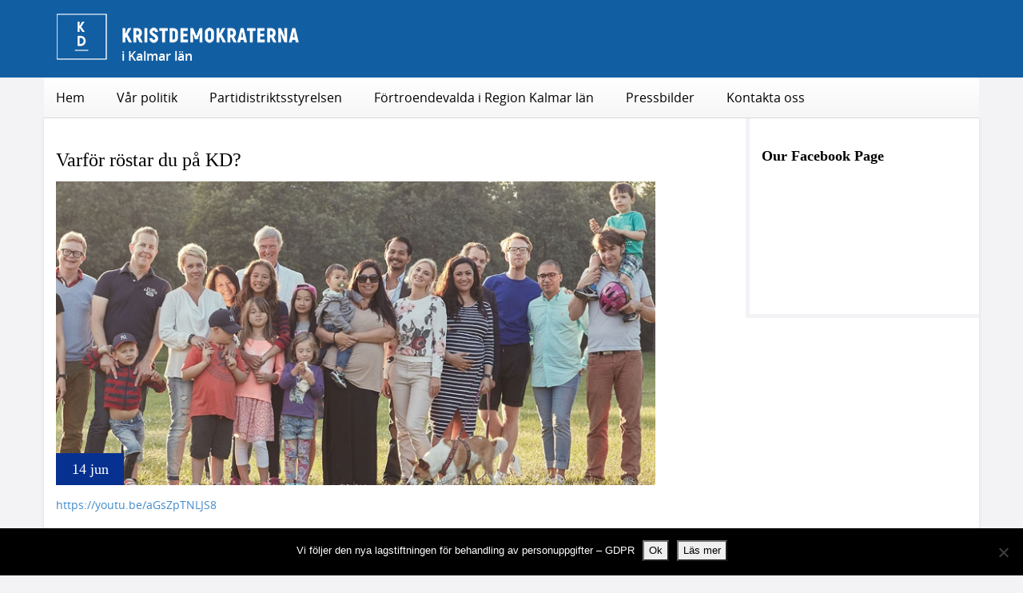

--- FILE ---
content_type: text/html; charset=UTF-8
request_url: https://wp.kristdemokraterna.se/kalmarlan/varfor-rostar-du-pa-kd/
body_size: 11852
content:
<!DOCTYPE html>
<html lang="sv-SE" class="no-js">
<head>
	<meta charset="UTF-8">

	<title>
        Varför röstar du på KD? - i Kalmar län - i Kalmar län    </title>
    
	<!-- dns prefetch -->
	<link href="//www.google-analytics.com" rel="dns-prefetch">
	
	<!-- meta -->
	<meta http-equiv="X-UA-Compatible" content="IE=edge,chrome=1">
	<meta name="viewport" content="width=device-width, initial-scale=1, maximum-scale=1, user-scalable=no">
	<meta name="description" content="">
	
			<meta property="og:title" content="Varför röstar du på KD?">
		<meta property="og:url" content="https://wp.kristdemokraterna.se/kalmarlan/varfor-rostar-du-pa-kd/">
		
				<meta property="og:image" content="https://wp.kristdemokraterna.se/kalmarlan/files/2018/06/familjebild_770-770x390.jpg">
	
	<!-- icons -->
	<link href="https://wp.kristdemokraterna.se/kalmarlan/wp-content/themes/wasabiweb-ny/img/icons/favicon.ico" rel="shortcut icon">
	<link href="https://wp.kristdemokraterna.se/kalmarlan/wp-content/themes/wasabiweb-ny/img/icons/touch.png" rel="apple-touch-icon-precomposed">
		
	<!-- css + javascript -->
	<meta name='robots' content='index, follow, max-image-preview:large, max-snippet:-1, max-video-preview:-1' />

	<!-- This site is optimized with the Yoast SEO plugin v26.8 - https://yoast.com/product/yoast-seo-wordpress/ -->
	<link rel="canonical" href="https://wp.kristdemokraterna.se/kalmarlan/varfor-rostar-du-pa-kd/" />
	<meta property="og:locale" content="sv_SE" />
	<meta property="og:type" content="article" />
	<meta property="og:title" content="Varför röstar du på KD? - i Kalmar län" />
	<meta property="og:url" content="https://wp.kristdemokraterna.se/kalmarlan/varfor-rostar-du-pa-kd/" />
	<meta property="og:site_name" content="i Kalmar län" />
	<meta property="article:published_time" content="2018-06-14T14:49:26+00:00" />
	<meta property="article:modified_time" content="2018-06-14T14:55:32+00:00" />
	<meta property="og:image" content="https://wp.kristdemokraterna.se/kalmarlan/files/2018/06/familjebild_770-770x390.jpg" />
	<meta property="og:image:width" content="770" />
	<meta property="og:image:height" content="390" />
	<meta property="og:image:type" content="image/jpeg" />
	<meta name="author" content="kalmarlan" />
	<meta name="twitter:card" content="summary_large_image" />
	<meta name="twitter:label1" content="Skriven av" />
	<meta name="twitter:data1" content="kalmarlan" />
	<script type="application/ld+json" class="yoast-schema-graph">{"@context":"https://schema.org","@graph":[{"@type":"Article","@id":"https://wp.kristdemokraterna.se/kalmarlan/varfor-rostar-du-pa-kd/#article","isPartOf":{"@id":"https://wp.kristdemokraterna.se/kalmarlan/varfor-rostar-du-pa-kd/"},"author":{"name":"kalmarlan","@id":"https://wp.kristdemokraterna.se/kalmarlan/#/schema/person/a1856739934bf9c6a11fb258646ea2a5"},"headline":"Varför röstar du på KD?","datePublished":"2018-06-14T14:49:26+00:00","dateModified":"2018-06-14T14:55:32+00:00","mainEntityOfPage":{"@id":"https://wp.kristdemokraterna.se/kalmarlan/varfor-rostar-du-pa-kd/"},"wordCount":13,"image":{"@id":"https://wp.kristdemokraterna.se/kalmarlan/varfor-rostar-du-pa-kd/#primaryimage"},"thumbnailUrl":"https://wp.kristdemokraterna.se/kalmarlan/files/2018/06/familjebild_770-770x390.jpg","inLanguage":"sv-SE"},{"@type":"WebPage","@id":"https://wp.kristdemokraterna.se/kalmarlan/varfor-rostar-du-pa-kd/","url":"https://wp.kristdemokraterna.se/kalmarlan/varfor-rostar-du-pa-kd/","name":"Varför röstar du på KD? - i Kalmar län","isPartOf":{"@id":"https://wp.kristdemokraterna.se/kalmarlan/#website"},"primaryImageOfPage":{"@id":"https://wp.kristdemokraterna.se/kalmarlan/varfor-rostar-du-pa-kd/#primaryimage"},"image":{"@id":"https://wp.kristdemokraterna.se/kalmarlan/varfor-rostar-du-pa-kd/#primaryimage"},"thumbnailUrl":"https://wp.kristdemokraterna.se/kalmarlan/files/2018/06/familjebild_770-770x390.jpg","datePublished":"2018-06-14T14:49:26+00:00","dateModified":"2018-06-14T14:55:32+00:00","author":{"@id":"https://wp.kristdemokraterna.se/kalmarlan/#/schema/person/a1856739934bf9c6a11fb258646ea2a5"},"breadcrumb":{"@id":"https://wp.kristdemokraterna.se/kalmarlan/varfor-rostar-du-pa-kd/#breadcrumb"},"inLanguage":"sv-SE","potentialAction":[{"@type":"ReadAction","target":["https://wp.kristdemokraterna.se/kalmarlan/varfor-rostar-du-pa-kd/"]}]},{"@type":"ImageObject","inLanguage":"sv-SE","@id":"https://wp.kristdemokraterna.se/kalmarlan/varfor-rostar-du-pa-kd/#primaryimage","url":"https://wp.kristdemokraterna.se/kalmarlan/files/2018/06/familjebild_770-770x390.jpg","contentUrl":"https://wp.kristdemokraterna.se/kalmarlan/files/2018/06/familjebild_770-770x390.jpg","width":770,"height":390},{"@type":"BreadcrumbList","@id":"https://wp.kristdemokraterna.se/kalmarlan/varfor-rostar-du-pa-kd/#breadcrumb","itemListElement":[{"@type":"ListItem","position":1,"name":"Hem","item":"https://wp.kristdemokraterna.se/kalmarlan/"},{"@type":"ListItem","position":2,"name":"Varför röstar du på KD?"}]},{"@type":"WebSite","@id":"https://wp.kristdemokraterna.se/kalmarlan/#website","url":"https://wp.kristdemokraterna.se/kalmarlan/","name":"i Kalmar län","description":"","inLanguage":"sv-SE"},{"@type":"Person","@id":"https://wp.kristdemokraterna.se/kalmarlan/#/schema/person/a1856739934bf9c6a11fb258646ea2a5","name":"kalmarlan","image":{"@type":"ImageObject","inLanguage":"sv-SE","@id":"https://wp.kristdemokraterna.se/kalmarlan/#/schema/person/image/","url":"https://secure.gravatar.com/avatar/ef1f7dcd1b21be34f0f3e58a032955c2de43794b20090a23118cd0e2a8964e6e?s=96&r=g","contentUrl":"https://secure.gravatar.com/avatar/ef1f7dcd1b21be34f0f3e58a032955c2de43794b20090a23118cd0e2a8964e6e?s=96&r=g","caption":"kalmarlan"},"url":"https://wp.kristdemokraterna.se/kalmarlan/author/kalmarlan/"}]}</script>
	<!-- / Yoast SEO plugin. -->


<link rel='dns-prefetch' href='//ajax.googleapis.com' />
<link rel='dns-prefetch' href='//www.googletagmanager.com' />
<link rel="alternate" title="oEmbed (JSON)" type="application/json+oembed" href="https://wp.kristdemokraterna.se/kalmarlan/wp-json/oembed/1.0/embed?url=https%3A%2F%2Fwp.kristdemokraterna.se%2Fkalmarlan%2Fvarfor-rostar-du-pa-kd%2F" />
<link rel="alternate" title="oEmbed (XML)" type="text/xml+oembed" href="https://wp.kristdemokraterna.se/kalmarlan/wp-json/oembed/1.0/embed?url=https%3A%2F%2Fwp.kristdemokraterna.se%2Fkalmarlan%2Fvarfor-rostar-du-pa-kd%2F&#038;format=xml" />
<style id='wp-img-auto-sizes-contain-inline-css' type='text/css'>
img:is([sizes=auto i],[sizes^="auto," i]){contain-intrinsic-size:3000px 1500px}
/*# sourceURL=wp-img-auto-sizes-contain-inline-css */
</style>
<link rel='stylesheet' id='cf7ic_style-css' href='https://wp.kristdemokraterna.se/kalmarlan/wp-content/plugins/contact-form-7-image-captcha/css/cf7ic-style.css?ver=3.3.7' type='text/css' media='all' />
<link rel='stylesheet' id='sbi_styles-css' href='https://wp.kristdemokraterna.se/kalmarlan/wp-content/plugins/instagram-feed/css/sbi-styles.min.css?ver=6.10.0' type='text/css' media='all' />
<style id='wp-emoji-styles-inline-css' type='text/css'>

	img.wp-smiley, img.emoji {
		display: inline !important;
		border: none !important;
		box-shadow: none !important;
		height: 1em !important;
		width: 1em !important;
		margin: 0 0.07em !important;
		vertical-align: -0.1em !important;
		background: none !important;
		padding: 0 !important;
	}
/*# sourceURL=wp-emoji-styles-inline-css */
</style>
<style id='wp-block-library-inline-css' type='text/css'>
:root{--wp-block-synced-color:#7a00df;--wp-block-synced-color--rgb:122,0,223;--wp-bound-block-color:var(--wp-block-synced-color);--wp-editor-canvas-background:#ddd;--wp-admin-theme-color:#007cba;--wp-admin-theme-color--rgb:0,124,186;--wp-admin-theme-color-darker-10:#006ba1;--wp-admin-theme-color-darker-10--rgb:0,107,160.5;--wp-admin-theme-color-darker-20:#005a87;--wp-admin-theme-color-darker-20--rgb:0,90,135;--wp-admin-border-width-focus:2px}@media (min-resolution:192dpi){:root{--wp-admin-border-width-focus:1.5px}}.wp-element-button{cursor:pointer}:root .has-very-light-gray-background-color{background-color:#eee}:root .has-very-dark-gray-background-color{background-color:#313131}:root .has-very-light-gray-color{color:#eee}:root .has-very-dark-gray-color{color:#313131}:root .has-vivid-green-cyan-to-vivid-cyan-blue-gradient-background{background:linear-gradient(135deg,#00d084,#0693e3)}:root .has-purple-crush-gradient-background{background:linear-gradient(135deg,#34e2e4,#4721fb 50%,#ab1dfe)}:root .has-hazy-dawn-gradient-background{background:linear-gradient(135deg,#faaca8,#dad0ec)}:root .has-subdued-olive-gradient-background{background:linear-gradient(135deg,#fafae1,#67a671)}:root .has-atomic-cream-gradient-background{background:linear-gradient(135deg,#fdd79a,#004a59)}:root .has-nightshade-gradient-background{background:linear-gradient(135deg,#330968,#31cdcf)}:root .has-midnight-gradient-background{background:linear-gradient(135deg,#020381,#2874fc)}:root{--wp--preset--font-size--normal:16px;--wp--preset--font-size--huge:42px}.has-regular-font-size{font-size:1em}.has-larger-font-size{font-size:2.625em}.has-normal-font-size{font-size:var(--wp--preset--font-size--normal)}.has-huge-font-size{font-size:var(--wp--preset--font-size--huge)}.has-text-align-center{text-align:center}.has-text-align-left{text-align:left}.has-text-align-right{text-align:right}.has-fit-text{white-space:nowrap!important}#end-resizable-editor-section{display:none}.aligncenter{clear:both}.items-justified-left{justify-content:flex-start}.items-justified-center{justify-content:center}.items-justified-right{justify-content:flex-end}.items-justified-space-between{justify-content:space-between}.screen-reader-text{border:0;clip-path:inset(50%);height:1px;margin:-1px;overflow:hidden;padding:0;position:absolute;width:1px;word-wrap:normal!important}.screen-reader-text:focus{background-color:#ddd;clip-path:none;color:#444;display:block;font-size:1em;height:auto;left:5px;line-height:normal;padding:15px 23px 14px;text-decoration:none;top:5px;width:auto;z-index:100000}html :where(.has-border-color){border-style:solid}html :where([style*=border-top-color]){border-top-style:solid}html :where([style*=border-right-color]){border-right-style:solid}html :where([style*=border-bottom-color]){border-bottom-style:solid}html :where([style*=border-left-color]){border-left-style:solid}html :where([style*=border-width]){border-style:solid}html :where([style*=border-top-width]){border-top-style:solid}html :where([style*=border-right-width]){border-right-style:solid}html :where([style*=border-bottom-width]){border-bottom-style:solid}html :where([style*=border-left-width]){border-left-style:solid}html :where(img[class*=wp-image-]){height:auto;max-width:100%}:where(figure){margin:0 0 1em}html :where(.is-position-sticky){--wp-admin--admin-bar--position-offset:var(--wp-admin--admin-bar--height,0px)}@media screen and (max-width:600px){html :where(.is-position-sticky){--wp-admin--admin-bar--position-offset:0px}}

/*# sourceURL=wp-block-library-inline-css */
</style><style id='global-styles-inline-css' type='text/css'>
:root{--wp--preset--aspect-ratio--square: 1;--wp--preset--aspect-ratio--4-3: 4/3;--wp--preset--aspect-ratio--3-4: 3/4;--wp--preset--aspect-ratio--3-2: 3/2;--wp--preset--aspect-ratio--2-3: 2/3;--wp--preset--aspect-ratio--16-9: 16/9;--wp--preset--aspect-ratio--9-16: 9/16;--wp--preset--color--black: #000000;--wp--preset--color--cyan-bluish-gray: #abb8c3;--wp--preset--color--white: #ffffff;--wp--preset--color--pale-pink: #f78da7;--wp--preset--color--vivid-red: #cf2e2e;--wp--preset--color--luminous-vivid-orange: #ff6900;--wp--preset--color--luminous-vivid-amber: #fcb900;--wp--preset--color--light-green-cyan: #7bdcb5;--wp--preset--color--vivid-green-cyan: #00d084;--wp--preset--color--pale-cyan-blue: #8ed1fc;--wp--preset--color--vivid-cyan-blue: #0693e3;--wp--preset--color--vivid-purple: #9b51e0;--wp--preset--gradient--vivid-cyan-blue-to-vivid-purple: linear-gradient(135deg,rgb(6,147,227) 0%,rgb(155,81,224) 100%);--wp--preset--gradient--light-green-cyan-to-vivid-green-cyan: linear-gradient(135deg,rgb(122,220,180) 0%,rgb(0,208,130) 100%);--wp--preset--gradient--luminous-vivid-amber-to-luminous-vivid-orange: linear-gradient(135deg,rgb(252,185,0) 0%,rgb(255,105,0) 100%);--wp--preset--gradient--luminous-vivid-orange-to-vivid-red: linear-gradient(135deg,rgb(255,105,0) 0%,rgb(207,46,46) 100%);--wp--preset--gradient--very-light-gray-to-cyan-bluish-gray: linear-gradient(135deg,rgb(238,238,238) 0%,rgb(169,184,195) 100%);--wp--preset--gradient--cool-to-warm-spectrum: linear-gradient(135deg,rgb(74,234,220) 0%,rgb(151,120,209) 20%,rgb(207,42,186) 40%,rgb(238,44,130) 60%,rgb(251,105,98) 80%,rgb(254,248,76) 100%);--wp--preset--gradient--blush-light-purple: linear-gradient(135deg,rgb(255,206,236) 0%,rgb(152,150,240) 100%);--wp--preset--gradient--blush-bordeaux: linear-gradient(135deg,rgb(254,205,165) 0%,rgb(254,45,45) 50%,rgb(107,0,62) 100%);--wp--preset--gradient--luminous-dusk: linear-gradient(135deg,rgb(255,203,112) 0%,rgb(199,81,192) 50%,rgb(65,88,208) 100%);--wp--preset--gradient--pale-ocean: linear-gradient(135deg,rgb(255,245,203) 0%,rgb(182,227,212) 50%,rgb(51,167,181) 100%);--wp--preset--gradient--electric-grass: linear-gradient(135deg,rgb(202,248,128) 0%,rgb(113,206,126) 100%);--wp--preset--gradient--midnight: linear-gradient(135deg,rgb(2,3,129) 0%,rgb(40,116,252) 100%);--wp--preset--font-size--small: 13px;--wp--preset--font-size--medium: 20px;--wp--preset--font-size--large: 36px;--wp--preset--font-size--x-large: 42px;--wp--preset--spacing--20: 0.44rem;--wp--preset--spacing--30: 0.67rem;--wp--preset--spacing--40: 1rem;--wp--preset--spacing--50: 1.5rem;--wp--preset--spacing--60: 2.25rem;--wp--preset--spacing--70: 3.38rem;--wp--preset--spacing--80: 5.06rem;--wp--preset--shadow--natural: 6px 6px 9px rgba(0, 0, 0, 0.2);--wp--preset--shadow--deep: 12px 12px 50px rgba(0, 0, 0, 0.4);--wp--preset--shadow--sharp: 6px 6px 0px rgba(0, 0, 0, 0.2);--wp--preset--shadow--outlined: 6px 6px 0px -3px rgb(255, 255, 255), 6px 6px rgb(0, 0, 0);--wp--preset--shadow--crisp: 6px 6px 0px rgb(0, 0, 0);}:where(.is-layout-flex){gap: 0.5em;}:where(.is-layout-grid){gap: 0.5em;}body .is-layout-flex{display: flex;}.is-layout-flex{flex-wrap: wrap;align-items: center;}.is-layout-flex > :is(*, div){margin: 0;}body .is-layout-grid{display: grid;}.is-layout-grid > :is(*, div){margin: 0;}:where(.wp-block-columns.is-layout-flex){gap: 2em;}:where(.wp-block-columns.is-layout-grid){gap: 2em;}:where(.wp-block-post-template.is-layout-flex){gap: 1.25em;}:where(.wp-block-post-template.is-layout-grid){gap: 1.25em;}.has-black-color{color: var(--wp--preset--color--black) !important;}.has-cyan-bluish-gray-color{color: var(--wp--preset--color--cyan-bluish-gray) !important;}.has-white-color{color: var(--wp--preset--color--white) !important;}.has-pale-pink-color{color: var(--wp--preset--color--pale-pink) !important;}.has-vivid-red-color{color: var(--wp--preset--color--vivid-red) !important;}.has-luminous-vivid-orange-color{color: var(--wp--preset--color--luminous-vivid-orange) !important;}.has-luminous-vivid-amber-color{color: var(--wp--preset--color--luminous-vivid-amber) !important;}.has-light-green-cyan-color{color: var(--wp--preset--color--light-green-cyan) !important;}.has-vivid-green-cyan-color{color: var(--wp--preset--color--vivid-green-cyan) !important;}.has-pale-cyan-blue-color{color: var(--wp--preset--color--pale-cyan-blue) !important;}.has-vivid-cyan-blue-color{color: var(--wp--preset--color--vivid-cyan-blue) !important;}.has-vivid-purple-color{color: var(--wp--preset--color--vivid-purple) !important;}.has-black-background-color{background-color: var(--wp--preset--color--black) !important;}.has-cyan-bluish-gray-background-color{background-color: var(--wp--preset--color--cyan-bluish-gray) !important;}.has-white-background-color{background-color: var(--wp--preset--color--white) !important;}.has-pale-pink-background-color{background-color: var(--wp--preset--color--pale-pink) !important;}.has-vivid-red-background-color{background-color: var(--wp--preset--color--vivid-red) !important;}.has-luminous-vivid-orange-background-color{background-color: var(--wp--preset--color--luminous-vivid-orange) !important;}.has-luminous-vivid-amber-background-color{background-color: var(--wp--preset--color--luminous-vivid-amber) !important;}.has-light-green-cyan-background-color{background-color: var(--wp--preset--color--light-green-cyan) !important;}.has-vivid-green-cyan-background-color{background-color: var(--wp--preset--color--vivid-green-cyan) !important;}.has-pale-cyan-blue-background-color{background-color: var(--wp--preset--color--pale-cyan-blue) !important;}.has-vivid-cyan-blue-background-color{background-color: var(--wp--preset--color--vivid-cyan-blue) !important;}.has-vivid-purple-background-color{background-color: var(--wp--preset--color--vivid-purple) !important;}.has-black-border-color{border-color: var(--wp--preset--color--black) !important;}.has-cyan-bluish-gray-border-color{border-color: var(--wp--preset--color--cyan-bluish-gray) !important;}.has-white-border-color{border-color: var(--wp--preset--color--white) !important;}.has-pale-pink-border-color{border-color: var(--wp--preset--color--pale-pink) !important;}.has-vivid-red-border-color{border-color: var(--wp--preset--color--vivid-red) !important;}.has-luminous-vivid-orange-border-color{border-color: var(--wp--preset--color--luminous-vivid-orange) !important;}.has-luminous-vivid-amber-border-color{border-color: var(--wp--preset--color--luminous-vivid-amber) !important;}.has-light-green-cyan-border-color{border-color: var(--wp--preset--color--light-green-cyan) !important;}.has-vivid-green-cyan-border-color{border-color: var(--wp--preset--color--vivid-green-cyan) !important;}.has-pale-cyan-blue-border-color{border-color: var(--wp--preset--color--pale-cyan-blue) !important;}.has-vivid-cyan-blue-border-color{border-color: var(--wp--preset--color--vivid-cyan-blue) !important;}.has-vivid-purple-border-color{border-color: var(--wp--preset--color--vivid-purple) !important;}.has-vivid-cyan-blue-to-vivid-purple-gradient-background{background: var(--wp--preset--gradient--vivid-cyan-blue-to-vivid-purple) !important;}.has-light-green-cyan-to-vivid-green-cyan-gradient-background{background: var(--wp--preset--gradient--light-green-cyan-to-vivid-green-cyan) !important;}.has-luminous-vivid-amber-to-luminous-vivid-orange-gradient-background{background: var(--wp--preset--gradient--luminous-vivid-amber-to-luminous-vivid-orange) !important;}.has-luminous-vivid-orange-to-vivid-red-gradient-background{background: var(--wp--preset--gradient--luminous-vivid-orange-to-vivid-red) !important;}.has-very-light-gray-to-cyan-bluish-gray-gradient-background{background: var(--wp--preset--gradient--very-light-gray-to-cyan-bluish-gray) !important;}.has-cool-to-warm-spectrum-gradient-background{background: var(--wp--preset--gradient--cool-to-warm-spectrum) !important;}.has-blush-light-purple-gradient-background{background: var(--wp--preset--gradient--blush-light-purple) !important;}.has-blush-bordeaux-gradient-background{background: var(--wp--preset--gradient--blush-bordeaux) !important;}.has-luminous-dusk-gradient-background{background: var(--wp--preset--gradient--luminous-dusk) !important;}.has-pale-ocean-gradient-background{background: var(--wp--preset--gradient--pale-ocean) !important;}.has-electric-grass-gradient-background{background: var(--wp--preset--gradient--electric-grass) !important;}.has-midnight-gradient-background{background: var(--wp--preset--gradient--midnight) !important;}.has-small-font-size{font-size: var(--wp--preset--font-size--small) !important;}.has-medium-font-size{font-size: var(--wp--preset--font-size--medium) !important;}.has-large-font-size{font-size: var(--wp--preset--font-size--large) !important;}.has-x-large-font-size{font-size: var(--wp--preset--font-size--x-large) !important;}
/*# sourceURL=global-styles-inline-css */
</style>

<style id='classic-theme-styles-inline-css' type='text/css'>
/*! This file is auto-generated */
.wp-block-button__link{color:#fff;background-color:#32373c;border-radius:9999px;box-shadow:none;text-decoration:none;padding:calc(.667em + 2px) calc(1.333em + 2px);font-size:1.125em}.wp-block-file__button{background:#32373c;color:#fff;text-decoration:none}
/*# sourceURL=/wp-includes/css/classic-themes.min.css */
</style>
<link rel='stylesheet' id='contact-form-7-css' href='https://wp.kristdemokraterna.se/kalmarlan/wp-content/plugins/contact-form-7/includes/css/styles.css?ver=6.1.4' type='text/css' media='all' />
<link rel='stylesheet' id='cookie-notice-front-css' href='https://wp.kristdemokraterna.se/kalmarlan/wp-content/plugins/cookie-notice/css/front.min.css?ver=2.5.11' type='text/css' media='all' />
<link rel='stylesheet' id='ctf_styles-css' href='https://wp.kristdemokraterna.se/kalmarlan/wp-content/plugins/custom-twitter-feeds/css/ctf-styles.min.css?ver=2.3.1' type='text/css' media='all' />
<link rel='stylesheet' id='cff-css' href='https://wp.kristdemokraterna.se/kalmarlan/wp-content/plugins/custom-facebook-feed/assets/css/cff-style.min.css?ver=4.3.4' type='text/css' media='all' />
<link rel='stylesheet' id='sb-font-awesome-css' href='https://wp.kristdemokraterna.se/kalmarlan/wp-content/plugins/custom-facebook-feed/assets/css/font-awesome.min.css?ver=4.7.0' type='text/css' media='all' />
<link rel='stylesheet' id='main-css' href='https://wp.kristdemokraterna.se/kalmarlan/wp-content/themes/wasabiweb-ny/style.css?ver=6.9' type='text/css' media='all' />
<link rel='stylesheet' id='GoogleAnalyticsAsyncStyle-css' href='http://wp.kristdemokraterna.se/kalmarlan/wp-content/plugins/google-analytics-async/ga-async.css?ver=6.9' type='text/css' media='all' />
<script type="text/javascript" id="cookie-notice-front-js-before">
/* <![CDATA[ */
var cnArgs = {"ajaxUrl":"https:\/\/wp.kristdemokraterna.se\/kalmarlan\/wp-admin\/admin-ajax.php","nonce":"42209a02ae","hideEffect":"fade","position":"bottom","onScroll":false,"onScrollOffset":100,"onClick":false,"cookieName":"cookie_notice_accepted","cookieTime":2592000,"cookieTimeRejected":2592000,"globalCookie":false,"redirection":false,"cache":false,"revokeCookies":false,"revokeCookiesOpt":"automatic"};

//# sourceURL=cookie-notice-front-js-before
/* ]]> */
</script>
<script type="text/javascript" src="https://wp.kristdemokraterna.se/kalmarlan/wp-content/plugins/cookie-notice/js/front.min.js?ver=2.5.11" id="cookie-notice-front-js"></script>
<script type="text/javascript" src="http://ajax.googleapis.com/ajax/libs/jquery/2.0.3/jquery.min.js?ver=2.0.3" id="jquery-js"></script>
<script type="text/javascript" src="https://wp.kristdemokraterna.se/kalmarlan/wp-content/themes/wasabiweb-ny/js/bootstrap.min.js?ver=6.9" id="twitter-bootstrap-js"></script>
<script type="text/javascript" src="https://wp.kristdemokraterna.se/kalmarlan/wp-content/themes/wasabiweb-ny/js/jquery.fancybox.pack.js?ver=6.9" id="fancybox-js"></script>
<script type="text/javascript" src="https://wp.kristdemokraterna.se/kalmarlan/wp-content/themes/wasabiweb-ny/js/app.js?ver=6.9" id="custom-scripts-js"></script>
<link rel="https://api.w.org/" href="https://wp.kristdemokraterna.se/kalmarlan/wp-json/" /><link rel="alternate" title="JSON" type="application/json" href="https://wp.kristdemokraterna.se/kalmarlan/wp-json/wp/v2/posts/721" /><link rel='shortlink' href='https://wp.kristdemokraterna.se/kalmarlan/?p=721' />
    <script type="text/javascript">
        //<![CDATA[
        jQuery(document).ready(function() {
            jQuery('.news-loading').hide();
            jQuery('.news-note').hide();

            jQuery('.newsletter-signup').submit(function(e) {
                e.preventDefault();
                
                var form = jQuery(this);
                var data = form.serialize();
                var inputs = form.find('input:not([type="hidden"])');
                var submitButton = form.find('.gan-button-container--button');
                var resultContainer = jQuery('<span></span>');
                var resultWrapper = form.siblings('.news-note');

                resultWrapper.css({
                    'border-radius': '8px',
                    'padding': '10px 20px',
                    'font-weight': '500',
                    'line-height': '1.2'
                });

                jQuery.ajax({
                    'type': 'POST',
                    'url': 'https://wp.kristdemokraterna.se/kalmarlan/wp-admin/admin-ajax.php',
                    'data': data,
                    'cache': false,
                    'beforeSend': function(message) {
                        submitButton.addClass('loading');
                        submitButton.attr('disabled', true);
                    },
                    'success': function(response) {
                        submitButton.removeClass('loading');
                        submitButton.attr('disabled', false);

                        if (response.status === 201) {
                            inputs.val('');
                            form.hide();
                            resultWrapper.show();
                            resultWrapper.css({
                                'background': '#daf1e0',
                                'border': '1px solid #37a169',
                                'color': '#194c34'
                            });
                            resultWrapper.empty().append(
                                resultContainer.addClass('news-success')
                                    .removeClass('news-error')
                                    .html(response.message));
                        } else {
                            resultWrapper.css({
                                'margin-top': '10px',
                                'background': '#fbe5e5',
                                'border': '1px solid #da4444',
                                'color': '#8c2828'
                            });
                            resultWrapper.show();
                            resultWrapper.empty().append(
                                resultContainer.removeClass('news-success')
                                    .addClass('news-error')
                                    .html(response.message));
                        }
                    },
                    'error': function(response) {
                        // This will only trigger for actual HTTP errors
                        submitButton.removeClass('loading');
                        submitButton.attr('disabled', false);
                        resultWrapper.css({
                            'background': '#fbe5e5',
                            'border': '1px solid #da4444',
                            'color': '#8c2828'
                        });
                        resultWrapper.show();
                        resultWrapper.empty().append(
                            resultContainer.removeClass('news-success')
                                .addClass('news-error')
                                .html('A network error occurred. Please try again later.'));
                    }
                });
            });
        });
        //]]>
    </script>
    
        
			<script type="text/javascript">
				var _gaq = _gaq || [];

									_gaq.push(['_setAccount', 'UA-61309-39']);
											_gaq.push(['_setDomainName', '.wp.kristdemokraterna.se']);
						_gaq.push(['_setAllowHash', false]);
										_gaq.push(['_trackPageview']);
											_gaq.push(['_trackPageLoadTime']);
									
				
				(function() {
				var ga = document.createElement('script'); ga.type = 'text/javascript'; ga.async = true;
				ga.src = ('https:' == document.location.protocol ? 'https://ssl' : 'http://www') + '.google-analytics.com/ga.js';
				var s = document.getElementsByTagName('script')[0]; s.parentNode.insertBefore(ga, s);
				})();
			</script>

		<meta name="generator" content="Site Kit by Google 1.170.0" /><link rel="icon" href="https://wp.kristdemokraterna.se/kalmarlan/files/2020/06/cropped-kd_standard_cmyk-1-kopia-32x32.jpg" sizes="32x32" />
<link rel="icon" href="https://wp.kristdemokraterna.se/kalmarlan/files/2020/06/cropped-kd_standard_cmyk-1-kopia-192x192.jpg" sizes="192x192" />
<link rel="apple-touch-icon" href="https://wp.kristdemokraterna.se/kalmarlan/files/2020/06/cropped-kd_standard_cmyk-1-kopia-180x180.jpg" />
<meta name="msapplication-TileImage" content="https://wp.kristdemokraterna.se/kalmarlan/files/2020/06/cropped-kd_standard_cmyk-1-kopia-270x270.jpg" />
    
    <div id="fb-root"></div>
<script>(function(d, s, id) {
  var js, fjs = d.getElementsByTagName(s)[0];
  if (d.getElementById(id)) return;
  js = d.createElement(s); js.id = id;
  js.src = "//connect.facebook.net/sv_SE/sdk.js#xfbml=1&version=v2.5&appId=147289428743502";
  fjs.parentNode.insertBefore(js, fjs);
}(document, 'script', 'facebook-jssdk'));</script>
</head>
<body>

<div class="mobile-wrapper">

<header class="site-header navbar navbar-default" role="navigation">
	<div class="header-top">
		<div class="container header-wrapper">
		
			<div class="hamburger-wrapper">
				<button class="hamburger">
					<span class="icon-bar"></span>
					<span class="icon-bar"></span>
					<span class="icon-bar"></span>
				</button>
			</div>

			<a href="https://wp.kristdemokraterna.se/kalmarlan" class="header-link" data-wpel-link="internal">
			
									<img src="https://wp.kristdemokraterna.se/kalmarlan/wp-content/themes/wasabiweb-ny/img/kd-logo.png" alt="Kristdemokraterna" class="brand-logo">
								<span class="blog-name">i Kalmar län</span>
			</a>
			<h1 class="slogan"></h1>
					</div>
	</div>
	<nav class="container header-bottom" id="navbar">
		<ul class="nav navbar-nav site-navbar">
			<li id="menu-item-692" class="menu-item menu-item-type-custom menu-item-object-custom menu-item-home menu-item-692"><a href="http://wp.kristdemokraterna.se/kalmarlan" data-wpel-link="internal">Hem</a></li>
<li id="menu-item-690" class="menu-item menu-item-type-post_type menu-item-object-page menu-item-690"><a href="https://wp.kristdemokraterna.se/kalmarlan/var-politik/" data-wpel-link="internal">Vår politik</a></li>
<li id="menu-item-695" class="menu-item menu-item-type-post_type menu-item-object-page menu-item-695"><a href="https://wp.kristdemokraterna.se/kalmarlan/distriktsstyrelsen/" data-wpel-link="internal">Partidistriktsstyrelsen</a></li>
<li id="menu-item-877" class="menu-item menu-item-type-post_type menu-item-object-page menu-item-877"><a href="https://wp.kristdemokraterna.se/kalmarlan/fortroendevalda-i-landstinget/" data-wpel-link="internal">Förtroendevalda i Region Kalmar län</a></li>
<li id="menu-item-693" class="menu-item menu-item-type-post_type menu-item-object-page menu-item-693"><a href="https://wp.kristdemokraterna.se/kalmarlan/kontakta-oss/pressbilder/" data-wpel-link="internal">Pressbilder</a></li>
<li id="menu-item-691" class="menu-item menu-item-type-post_type menu-item-object-page menu-item-691"><a href="https://wp.kristdemokraterna.se/kalmarlan/kontakta-oss/" data-wpel-link="internal">Kontakta oss</a></li>
			<li class="header-more">
				<a href="#header-breakdown">Mer <img src="https://wp.kristdemokraterna.se/kalmarlan/wp-content/themes/wasabiweb-ny/img/arrow-down.png" alt=""></a>
			</li>
		</ul>
	</nav>
</header>	 
	<div class="container site-content">
		
				
		<div class="row">
			<div class="col-md-8">
									<article class="post-page">
						<h1>Varför röstar du på KD?</h1>

																					<div class="media-wrapper">
									<img width="770" height="390" src="https://wp.kristdemokraterna.se/kalmarlan/files/2018/06/familjebild_770-770x390.jpg" class="attachment-post-thumbnail size-post-thumbnail wp-post-image" alt="" decoding="async" srcset="https://wp.kristdemokraterna.se/kalmarlan/files/2018/06/familjebild_770-770x390.jpg 770w, https://wp.kristdemokraterna.se/kalmarlan/files/2018/06/familjebild_770-770x390-300x152.jpg 300w, https://wp.kristdemokraterna.se/kalmarlan/files/2018/06/familjebild_770-770x390-768x389.jpg 768w, https://wp.kristdemokraterna.se/kalmarlan/files/2018/06/familjebild_770-770x390-540x274.jpg 540w" sizes="(max-width: 770px) 100vw, 770px" />									<time>14 jun</time>
								</div>
																			
						<p><a href="https://youtu.be/aGsZpTNLJS8" data-wpel-link="external" rel="external noopener noreferrer">https://youtu.be/aGsZpTNLJS8</a></p>
						 
						<footer>
							<a href="https://twitter.com/share?url=https://wp.kristdemokraterna.se/kalmarlan/varfor-rostar-du-pa-kd/" class="twitter-btn" target="_blank" data-wpel-link="external" rel="external noopener noreferrer">Dela på Twitter</a>
							
                            <div class="fb-like"https://wp.kristdemokraterna.se/kalmarlan/varfor-rostar-du-pa-kd/" data-layout="standard" data-action="like" data-show-faces="true" data-share="true"></div>
						</footer>
					</article>
								
									<hr>
					<a href="https://wp.kristdemokraterna.se/kalmarlan/vitsippsbladet-nr-4/" class="article-link" data-wpel-link="internal">
						<article class="post-preview">
							<h1>Vitsippsbladet nr. 4</h1>
							<time>2 juli, 2021</time><br>
							<span class="more-link">Läs mer</span>
						</article>
					</a>
									<hr>
					<a href="https://wp.kristdemokraterna.se/kalmarlan/vitsippsbladet-varen-2021/" class="article-link" data-wpel-link="internal">
						<article class="post-preview">
							<h1>Vitsippsbladet våren 2021</h1>
							<time>1 april, 2021</time><br>
							<span class="more-link">Läs mer</span>
						</article>
					</a>
									<hr>
					<a href="https://wp.kristdemokraterna.se/kalmarlan/du-ar-var-basta-julklapp-bli-medlem/" class="article-link" data-wpel-link="internal">
						<article class="post-preview">
							<h1>Du är vår bästa julklapp &#8211; Bli medlem!</h1>
							<time>5 december, 2020</time><br>
							<span class="more-link">Läs mer</span>
						</article>
					</a>
									<hr>
					<a href="https://wp.kristdemokraterna.se/kalmarlan/vitsippsbladet-nr-2/" class="article-link" data-wpel-link="internal">
						<article class="post-preview">
							<h1>Vitsippsbladet nr.2</h1>
							<time>12 november, 2020</time><br>
							<span class="more-link">Läs mer</span>
						</article>
					</a>
									<hr>
					<a href="https://wp.kristdemokraterna.se/kalmarlan/daniel-braw-ny-politisk-sekreterare-for-kd-2/" class="article-link" data-wpel-link="internal">
						<article class="post-preview">
							<h1>Daniel Braw ny politisk sekreterare för KD!</h1>
							<time>10 september, 2020</time><br>
							<span class="more-link">Läs mer</span>
						</article>
					</a>
									<hr>
					<a href="https://wp.kristdemokraterna.se/kalmarlan/vitsippsbladet-sommaren-2020/" class="article-link" data-wpel-link="internal">
						<article class="post-preview">
							<h1>Vitsippsbladet &#8211; Sommaren 2020</h1>
							<time>19 juni, 2020</time><br>
							<span class="more-link">Läs mer</span>
						</article>
					</a>
									<hr>
					<a href="https://wp.kristdemokraterna.se/kalmarlan/anders-andersson-kd-jarnforsen-trappar-ner-men-ar-kvar-som-oppositionsrad/" class="article-link" data-wpel-link="internal">
						<article class="post-preview">
							<h1>Anders Andersson (KD), Järnforsen trappar ner &#8211; men är kvar som oppositionsråd.</h1>
							<time>16 mars, 2020</time><br>
							<span class="more-link">Läs mer</span>
						</article>
					</a>
									<hr>
					<a href="https://wp.kristdemokraterna.se/kalmarlan/stafettvaxling-i-riksdagen-loord-lamnar-riksdagen-brunegard-eftertrader/" class="article-link" data-wpel-link="internal">
						<article class="post-preview">
							<h1>Stafettväxling i riksdagen: Loord lämnar riksdagen &#8211; Brunegård efterträder</h1>
							<time>4 mars, 2019</time><br>
							<span class="more-link">Läs mer</span>
						</article>
					</a>
									<hr>
					<a href="https://wp.kristdemokraterna.se/kalmarlan/du-ska-kunna-lita-pa-varden/" class="article-link" data-wpel-link="internal">
						<article class="post-preview">
							<h1>Du ska kunna lita på vården!</h1>
							<time>24 augusti, 2018</time><br>
							<span class="more-link">Läs mer</span>
						</article>
					</a>
									<hr>
					<a href="https://wp.kristdemokraterna.se/kalmarlan/utred-fordelarna-med-att-bygga-nytt-vasterviks-sjukhus-vid-e22/" class="article-link" data-wpel-link="internal">
						<article class="post-preview">
							<h1>Utred fördelarna med att bygga nytt Västerviks sjukhus vid E22</h1>
							<time>14 juni, 2018</time><br>
							<span class="more-link">Läs mer</span>
						</article>
					</a>
							</div>

			<aside class="col-md-3 col-md-offset-1 site-sidebar">
				<div class="sidebar-widget">
	<div class="widget"><h2 class="widgettitle">Our Facebook Page</h2>
<div id="fb-root"></div>
<script>
	(function(d){
		var js, id = 'facebook-jssdk';
		if (d.getElementById(id)) {return;}
		js = d.createElement('script');
		js.id = id;
		js.async = true;
		js.src = "//connect.facebook.net/sv_SE/all.js#xfbml=1";
		d.getElementsByTagName('head')[0].appendChild(js);
	}(document));
</script>
<!-- SFPlugin by topdevs.net -->
<!-- Page Plugin Code START -->
<div class="sfp-container">
	<div class="fb-page"
		data-href="http://www.facebook.com/topdevs.net"
		data-width=""
		data-height="70"
		data-hide-cover="false"
		data-show-facepile="true"
		data-small-header="false"
		data-tabs="timeline">
	</div>
</div>
<!-- Page Plugin Code END --></div></div>

			</aside>
		</div>
	</div>
<footer class="site-footer">
	<div class="container">
		<div class="row footer-top">
			<div class="col-md-3"><div class="widget"><h2 class="widgettitle">Länkar</h2>

	<ul class='xoxo blogroll'>
<li><a href="http://www.kristdemokraterna.se" data-wpel-link="external" rel="external noopener noreferrer">Kristdemokraterna Sverige</a></li>
<li><a href="http://kd-k.se/" data-wpel-link="external" rel="external noopener noreferrer">Kristdemokratiska Kvinnoförbundet</a></li>
<li><a href="http://www.kdu.se" data-wpel-link="external" rel="external noopener noreferrer">Kristdemokratiska Ungdomsförbundet</a></li>

	</ul>
</div>
<div class="widget"><h2 class="widgettitle">Arkiv</h2>
		<label class="screen-reader-text" for="archives-dropdown-3">Arkiv</label>
		<select id="archives-dropdown-3" name="archive-dropdown">
			
			<option value="">Välj månad</option>
				<option value='https://wp.kristdemokraterna.se/kalmarlan/2021/07/'> juli 2021 </option>
	<option value='https://wp.kristdemokraterna.se/kalmarlan/2021/04/'> april 2021 </option>
	<option value='https://wp.kristdemokraterna.se/kalmarlan/2020/12/'> december 2020 </option>
	<option value='https://wp.kristdemokraterna.se/kalmarlan/2020/11/'> november 2020 </option>
	<option value='https://wp.kristdemokraterna.se/kalmarlan/2020/09/'> september 2020 </option>
	<option value='https://wp.kristdemokraterna.se/kalmarlan/2020/06/'> juni 2020 </option>
	<option value='https://wp.kristdemokraterna.se/kalmarlan/2020/03/'> mars 2020 </option>
	<option value='https://wp.kristdemokraterna.se/kalmarlan/2019/03/'> mars 2019 </option>
	<option value='https://wp.kristdemokraterna.se/kalmarlan/2018/08/'> augusti 2018 </option>
	<option value='https://wp.kristdemokraterna.se/kalmarlan/2018/06/'> juni 2018 </option>
	<option value='https://wp.kristdemokraterna.se/kalmarlan/2018/03/'> mars 2018 </option>
	<option value='https://wp.kristdemokraterna.se/kalmarlan/2017/10/'> oktober 2017 </option>
	<option value='https://wp.kristdemokraterna.se/kalmarlan/2017/09/'> september 2017 </option>
	<option value='https://wp.kristdemokraterna.se/kalmarlan/2017/03/'> mars 2017 </option>
	<option value='https://wp.kristdemokraterna.se/kalmarlan/2017/01/'> januari 2017 </option>
	<option value='https://wp.kristdemokraterna.se/kalmarlan/2016/11/'> november 2016 </option>
	<option value='https://wp.kristdemokraterna.se/kalmarlan/2016/09/'> september 2016 </option>
	<option value='https://wp.kristdemokraterna.se/kalmarlan/2016/08/'> augusti 2016 </option>
	<option value='https://wp.kristdemokraterna.se/kalmarlan/2016/05/'> maj 2016 </option>
	<option value='https://wp.kristdemokraterna.se/kalmarlan/2016/03/'> mars 2016 </option>
	<option value='https://wp.kristdemokraterna.se/kalmarlan/2016/02/'> februari 2016 </option>
	<option value='https://wp.kristdemokraterna.se/kalmarlan/2016/01/'> januari 2016 </option>
	<option value='https://wp.kristdemokraterna.se/kalmarlan/2015/11/'> november 2015 </option>
	<option value='https://wp.kristdemokraterna.se/kalmarlan/2015/10/'> oktober 2015 </option>
	<option value='https://wp.kristdemokraterna.se/kalmarlan/2015/09/'> september 2015 </option>
	<option value='https://wp.kristdemokraterna.se/kalmarlan/2015/06/'> juni 2015 </option>
	<option value='https://wp.kristdemokraterna.se/kalmarlan/2015/05/'> maj 2015 </option>
	<option value='https://wp.kristdemokraterna.se/kalmarlan/2015/03/'> mars 2015 </option>
	<option value='https://wp.kristdemokraterna.se/kalmarlan/2015/01/'> januari 2015 </option>
	<option value='https://wp.kristdemokraterna.se/kalmarlan/2014/12/'> december 2014 </option>
	<option value='https://wp.kristdemokraterna.se/kalmarlan/2014/10/'> oktober 2014 </option>
	<option value='https://wp.kristdemokraterna.se/kalmarlan/2014/09/'> september 2014 </option>
	<option value='https://wp.kristdemokraterna.se/kalmarlan/2014/08/'> augusti 2014 </option>
	<option value='https://wp.kristdemokraterna.se/kalmarlan/2014/06/'> juni 2014 </option>
	<option value='https://wp.kristdemokraterna.se/kalmarlan/2014/05/'> maj 2014 </option>
	<option value='https://wp.kristdemokraterna.se/kalmarlan/2014/04/'> april 2014 </option>
	<option value='https://wp.kristdemokraterna.se/kalmarlan/2014/03/'> mars 2014 </option>
	<option value='https://wp.kristdemokraterna.se/kalmarlan/2014/02/'> februari 2014 </option>
	<option value='https://wp.kristdemokraterna.se/kalmarlan/2014/01/'> januari 2014 </option>
	<option value='https://wp.kristdemokraterna.se/kalmarlan/2013/11/'> november 2013 </option>
	<option value='https://wp.kristdemokraterna.se/kalmarlan/2013/10/'> oktober 2013 </option>
	<option value='https://wp.kristdemokraterna.se/kalmarlan/2013/09/'> september 2013 </option>
	<option value='https://wp.kristdemokraterna.se/kalmarlan/2013/06/'> juni 2013 </option>
	<option value='https://wp.kristdemokraterna.se/kalmarlan/2013/03/'> mars 2013 </option>
	<option value='https://wp.kristdemokraterna.se/kalmarlan/2013/02/'> februari 2013 </option>

		</select>

			<script type="text/javascript">
/* <![CDATA[ */

( ( dropdownId ) => {
	const dropdown = document.getElementById( dropdownId );
	function onSelectChange() {
		setTimeout( () => {
			if ( 'escape' === dropdown.dataset.lastkey ) {
				return;
			}
			if ( dropdown.value ) {
				document.location.href = dropdown.value;
			}
		}, 250 );
	}
	function onKeyUp( event ) {
		if ( 'Escape' === event.key ) {
			dropdown.dataset.lastkey = 'escape';
		} else {
			delete dropdown.dataset.lastkey;
		}
	}
	function onClick() {
		delete dropdown.dataset.lastkey;
	}
	dropdown.addEventListener( 'keyup', onKeyUp );
	dropdown.addEventListener( 'click', onClick );
	dropdown.addEventListener( 'change', onSelectChange );
})( "archives-dropdown-3" );

//# sourceURL=WP_Widget_Archives%3A%3Awidget
/* ]]> */
</script>
</div></div>
			<div class="col-md-3"></div>
			<div class="col-md-5 col-md-offset-1"><div class="widget"><h2 class="widgettitle">Besök vår Facebooksida</h2>
<div id="fb-root"></div>
<script>
	(function(d){
		var js, id = 'facebook-jssdk';
		if (d.getElementById(id)) {return;}
		js = d.createElement('script');
		js.id = id;
		js.async = true;
		js.src = "//connect.facebook.net/en_US/all.js#xfbml=1";
		d.getElementsByTagName('head')[0].appendChild(js);
	}(document));
</script>
<!-- SFPlugin by topdevs.net -->
<!-- Page Plugin Code START -->
<div class="sfp-container">
	<div class="fb-page"
		data-href="https://www.facebook.com/kdkalmarlan/"
		data-width="3000"
		data-height=""
		data-hide-cover="false"
		data-show-facepile="true"
		data-small-header="false"
		data-tabs="timeline">
	</div>
</div>
<!-- Page Plugin Code END --></div></div>
		</div>
		<div class="row footer-bottom">
			<div class="col-md-6">&copy; 2026 Kristdemokraterna - All rights reserved</div>
			<div class="col-md-6">
							</div>
		</div>
	</div>
</footer>

</div>

<script type="speculationrules">
{"prefetch":[{"source":"document","where":{"and":[{"href_matches":"/kalmarlan/*"},{"not":{"href_matches":["/kalmarlan/wp-*.php","/kalmarlan/wp-admin/*","/kalmarlan/files/*","/kalmarlan/wp-content/*","/kalmarlan/wp-content/plugins/*","/kalmarlan/wp-content/themes/wasabiweb-ny/*","/kalmarlan/*\\?(.+)"]}},{"not":{"selector_matches":"a[rel~=\"nofollow\"]"}},{"not":{"selector_matches":".no-prefetch, .no-prefetch a"}}]},"eagerness":"conservative"}]}
</script>
<!-- Custom Facebook Feed JS -->
<script type="text/javascript">var cffajaxurl = "https://wp.kristdemokraterna.se/kalmarlan/wp-admin/admin-ajax.php";
var cfflinkhashtags = "true";
</script>
<!-- Instagram Feed JS -->
<script type="text/javascript">
var sbiajaxurl = "https://wp.kristdemokraterna.se/kalmarlan/wp-admin/admin-ajax.php";
</script>
<script type="text/javascript" src="https://wp.kristdemokraterna.se/kalmarlan/wp-includes/js/dist/hooks.min.js?ver=dd5603f07f9220ed27f1" id="wp-hooks-js"></script>
<script type="text/javascript" src="https://wp.kristdemokraterna.se/kalmarlan/wp-includes/js/dist/i18n.min.js?ver=c26c3dc7bed366793375" id="wp-i18n-js"></script>
<script type="text/javascript" id="wp-i18n-js-after">
/* <![CDATA[ */
wp.i18n.setLocaleData( { 'text direction\u0004ltr': [ 'ltr' ] } );
//# sourceURL=wp-i18n-js-after
/* ]]> */
</script>
<script type="text/javascript" src="https://wp.kristdemokraterna.se/kalmarlan/wp-content/plugins/contact-form-7/includes/swv/js/index.js?ver=6.1.4" id="swv-js"></script>
<script type="text/javascript" id="contact-form-7-js-translations">
/* <![CDATA[ */
( function( domain, translations ) {
	var localeData = translations.locale_data[ domain ] || translations.locale_data.messages;
	localeData[""].domain = domain;
	wp.i18n.setLocaleData( localeData, domain );
} )( "contact-form-7", {"translation-revision-date":"2025-08-26 21:48:02+0000","generator":"GlotPress\/4.0.1","domain":"messages","locale_data":{"messages":{"":{"domain":"messages","plural-forms":"nplurals=2; plural=n != 1;","lang":"sv_SE"},"This contact form is placed in the wrong place.":["Detta kontaktformul\u00e4r \u00e4r placerat p\u00e5 fel st\u00e4lle."],"Error:":["Fel:"]}},"comment":{"reference":"includes\/js\/index.js"}} );
//# sourceURL=contact-form-7-js-translations
/* ]]> */
</script>
<script type="text/javascript" id="contact-form-7-js-before">
/* <![CDATA[ */
var wpcf7 = {
    "api": {
        "root": "https:\/\/wp.kristdemokraterna.se\/kalmarlan\/wp-json\/",
        "namespace": "contact-form-7\/v1"
    }
};
//# sourceURL=contact-form-7-js-before
/* ]]> */
</script>
<script type="text/javascript" src="https://wp.kristdemokraterna.se/kalmarlan/wp-content/plugins/contact-form-7/includes/js/index.js?ver=6.1.4" id="contact-form-7-js"></script>
<script type="text/javascript" src="https://wp.kristdemokraterna.se/kalmarlan/wp-content/plugins/custom-facebook-feed/assets/js/cff-scripts.min.js?ver=4.3.4" id="cffscripts-js"></script>
<script id="wp-emoji-settings" type="application/json">
{"baseUrl":"https://s.w.org/images/core/emoji/17.0.2/72x72/","ext":".png","svgUrl":"https://s.w.org/images/core/emoji/17.0.2/svg/","svgExt":".svg","source":{"concatemoji":"https://wp.kristdemokraterna.se/kalmarlan/wp-includes/js/wp-emoji-release.min.js?ver=6.9"}}
</script>
<script type="module">
/* <![CDATA[ */
/*! This file is auto-generated */
const a=JSON.parse(document.getElementById("wp-emoji-settings").textContent),o=(window._wpemojiSettings=a,"wpEmojiSettingsSupports"),s=["flag","emoji"];function i(e){try{var t={supportTests:e,timestamp:(new Date).valueOf()};sessionStorage.setItem(o,JSON.stringify(t))}catch(e){}}function c(e,t,n){e.clearRect(0,0,e.canvas.width,e.canvas.height),e.fillText(t,0,0);t=new Uint32Array(e.getImageData(0,0,e.canvas.width,e.canvas.height).data);e.clearRect(0,0,e.canvas.width,e.canvas.height),e.fillText(n,0,0);const a=new Uint32Array(e.getImageData(0,0,e.canvas.width,e.canvas.height).data);return t.every((e,t)=>e===a[t])}function p(e,t){e.clearRect(0,0,e.canvas.width,e.canvas.height),e.fillText(t,0,0);var n=e.getImageData(16,16,1,1);for(let e=0;e<n.data.length;e++)if(0!==n.data[e])return!1;return!0}function u(e,t,n,a){switch(t){case"flag":return n(e,"\ud83c\udff3\ufe0f\u200d\u26a7\ufe0f","\ud83c\udff3\ufe0f\u200b\u26a7\ufe0f")?!1:!n(e,"\ud83c\udde8\ud83c\uddf6","\ud83c\udde8\u200b\ud83c\uddf6")&&!n(e,"\ud83c\udff4\udb40\udc67\udb40\udc62\udb40\udc65\udb40\udc6e\udb40\udc67\udb40\udc7f","\ud83c\udff4\u200b\udb40\udc67\u200b\udb40\udc62\u200b\udb40\udc65\u200b\udb40\udc6e\u200b\udb40\udc67\u200b\udb40\udc7f");case"emoji":return!a(e,"\ud83e\u1fac8")}return!1}function f(e,t,n,a){let r;const o=(r="undefined"!=typeof WorkerGlobalScope&&self instanceof WorkerGlobalScope?new OffscreenCanvas(300,150):document.createElement("canvas")).getContext("2d",{willReadFrequently:!0}),s=(o.textBaseline="top",o.font="600 32px Arial",{});return e.forEach(e=>{s[e]=t(o,e,n,a)}),s}function r(e){var t=document.createElement("script");t.src=e,t.defer=!0,document.head.appendChild(t)}a.supports={everything:!0,everythingExceptFlag:!0},new Promise(t=>{let n=function(){try{var e=JSON.parse(sessionStorage.getItem(o));if("object"==typeof e&&"number"==typeof e.timestamp&&(new Date).valueOf()<e.timestamp+604800&&"object"==typeof e.supportTests)return e.supportTests}catch(e){}return null}();if(!n){if("undefined"!=typeof Worker&&"undefined"!=typeof OffscreenCanvas&&"undefined"!=typeof URL&&URL.createObjectURL&&"undefined"!=typeof Blob)try{var e="postMessage("+f.toString()+"("+[JSON.stringify(s),u.toString(),c.toString(),p.toString()].join(",")+"));",a=new Blob([e],{type:"text/javascript"});const r=new Worker(URL.createObjectURL(a),{name:"wpTestEmojiSupports"});return void(r.onmessage=e=>{i(n=e.data),r.terminate(),t(n)})}catch(e){}i(n=f(s,u,c,p))}t(n)}).then(e=>{for(const n in e)a.supports[n]=e[n],a.supports.everything=a.supports.everything&&a.supports[n],"flag"!==n&&(a.supports.everythingExceptFlag=a.supports.everythingExceptFlag&&a.supports[n]);var t;a.supports.everythingExceptFlag=a.supports.everythingExceptFlag&&!a.supports.flag,a.supports.everything||((t=a.source||{}).concatemoji?r(t.concatemoji):t.wpemoji&&t.twemoji&&(r(t.twemoji),r(t.wpemoji)))});
//# sourceURL=https://wp.kristdemokraterna.se/kalmarlan/wp-includes/js/wp-emoji-loader.min.js
/* ]]> */
</script>

		<!-- Cookie Notice plugin v2.5.11 by Hu-manity.co https://hu-manity.co/ -->
		<div id="cookie-notice" role="dialog" class="cookie-notice-hidden cookie-revoke-hidden cn-position-bottom" aria-label="Cookie Notice" style="background-color: rgba(0,0,0,1);"><div class="cookie-notice-container" style="color: #fff"><span id="cn-notice-text" class="cn-text-container">Vi följer den nya lagstiftningen för behandling av personuppgifter – GDPR</span><span id="cn-notice-buttons" class="cn-buttons-container"><button id="cn-accept-cookie" data-cookie-set="accept" class="cn-set-cookie cn-button cn-button-custom button" aria-label="Ok">Ok</button><button data-link-url="https://wp.kristdemokraterna.se/kalmarlan/gdpr/" data-link-target="_blank" id="cn-more-info" class="cn-more-info cn-button cn-button-custom button" aria-label="Läs mer">Läs mer</button></span><button type="button" id="cn-close-notice" data-cookie-set="accept" class="cn-close-icon" aria-label="Nej"></button></div>
			
		</div>
		<!-- / Cookie Notice plugin -->
<!-- analytics -->
<script>
	var _gaq=[['_setAccount','UA-XXXXXXXX-XX'],['_trackPageview']];
	(function(d,t){var g=d.createElement(t),s=d.getElementsByTagName(t)[0];
	g.src=('https:'==location.protocol?'//ssl':'//www')+'.google-analytics.com/ga.js';
	s.parentNode.insertBefore(g,s)})(document,'script');
</script>

</body>
</html>

